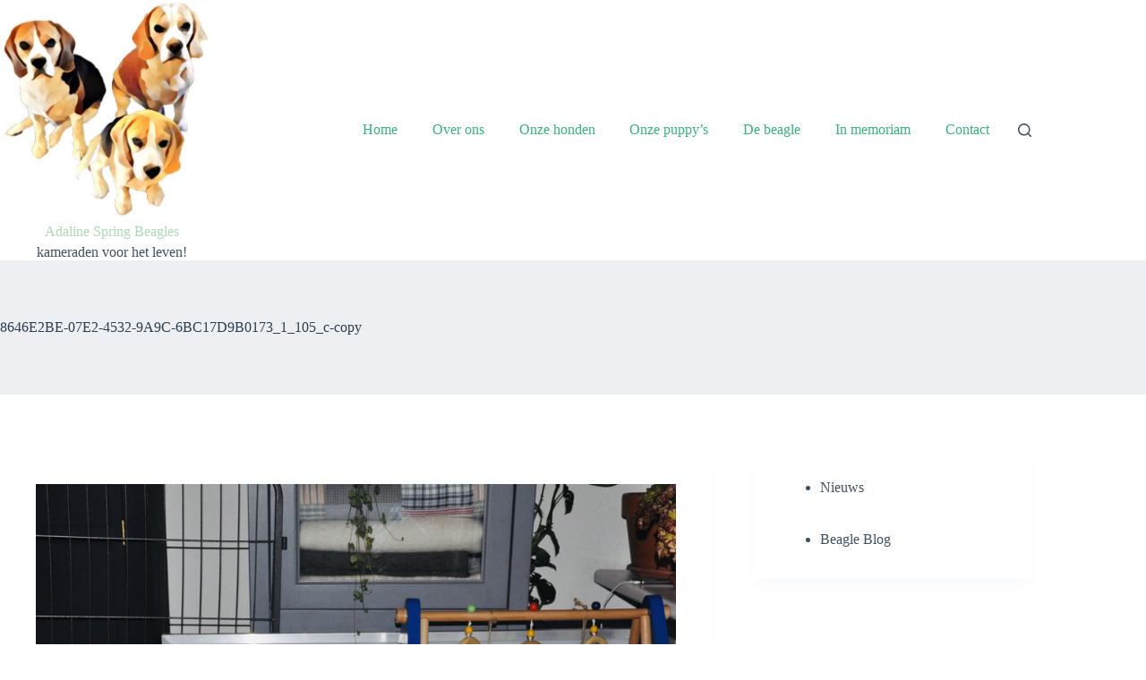

--- FILE ---
content_type: text/html; charset=UTF-8
request_url: https://adalinespring.nl/onze-puppys/8646e2be-07e2-4532-9a9c-6bc17d9b0173_1_105_c-copy/
body_size: 14287
content:
<!doctype html><html dir="ltr" lang="nl-NL" prefix="og: https://ogp.me/ns#"><head><meta charset="UTF-8"><meta name="viewport" content="width=device-width, initial-scale=1, maximum-scale=5, viewport-fit=cover"><link rel="profile" href="https://gmpg.org/xfn/11"><title>8646E2BE-07E2-4532-9A9C-6BC17D9B0173_1_105_c-copy - Adaline Spring Beagles</title><meta name="robots" content="max-image-preview:large" /><link rel="canonical" href="https://adalinespring.nl/onze-puppys/8646e2be-07e2-4532-9a9c-6bc17d9b0173_1_105_c-copy/" /><meta name="generator" content="All in One SEO (AIOSEO) 4.9.1.1" /><meta property="og:locale" content="nl_NL" /><meta property="og:site_name" content="Adaline Spring Beagles" /><meta property="og:type" content="article" /><meta property="og:title" content="8646E2BE-07E2-4532-9A9C-6BC17D9B0173_1_105_c-copy - Adaline Spring Beagles" /><meta property="og:url" content="https://adalinespring.nl/onze-puppys/8646e2be-07e2-4532-9a9c-6bc17d9b0173_1_105_c-copy/" /><meta property="og:image" content="https://i0.wp.com/adalinespring.nl/wp-content/uploads/2021/01/cropped-cropped-cropped-cropped-website-foto_1_wit-1.jpg?fit=512%2C512&#038;ssl=1" /><meta property="og:image:secure_url" content="https://i0.wp.com/adalinespring.nl/wp-content/uploads/2021/01/cropped-cropped-cropped-cropped-website-foto_1_wit-1.jpg?fit=512%2C512&#038;ssl=1" /><meta property="article:published_time" content="2022-08-14T16:57:45+00:00" /><meta property="article:modified_time" content="2022-08-14T16:57:45+00:00" /><meta property="article:publisher" content="https://www.facebook.com/adalinespringbeagles/" /><meta property="article:author" content="https://www.facebook.com/adalinespringbeagles/" /><meta name="twitter:card" content="summary_large_image" /><meta name="twitter:title" content="8646E2BE-07E2-4532-9A9C-6BC17D9B0173_1_105_c-copy - Adaline Spring Beagles" /><meta name="twitter:image" content="https://i0.wp.com/adalinespring.nl/wp-content/uploads/2021/01/cropped-cropped-cropped-cropped-website-foto_1_wit-1.jpg?fit=512%2C512&amp;ssl=1" /><meta name="twitter:label1" content="Geschreven door" /><meta name="twitter:data1" content="adalinespring" /> <script type="application/ld+json" class="aioseo-schema">{"@context":"https:\/\/schema.org","@graph":[{"@type":"BreadcrumbList","@id":"https:\/\/adalinespring.nl\/onze-puppys\/8646e2be-07e2-4532-9a9c-6bc17d9b0173_1_105_c-copy\/#breadcrumblist","itemListElement":[{"@type":"ListItem","@id":"https:\/\/adalinespring.nl#listItem","position":1,"name":"Home","item":"https:\/\/adalinespring.nl","nextItem":{"@type":"ListItem","@id":"https:\/\/adalinespring.nl\/onze-puppys\/8646e2be-07e2-4532-9a9c-6bc17d9b0173_1_105_c-copy\/#listItem","name":"8646E2BE-07E2-4532-9A9C-6BC17D9B0173_1_105_c-copy"}},{"@type":"ListItem","@id":"https:\/\/adalinespring.nl\/onze-puppys\/8646e2be-07e2-4532-9a9c-6bc17d9b0173_1_105_c-copy\/#listItem","position":2,"name":"8646E2BE-07E2-4532-9A9C-6BC17D9B0173_1_105_c-copy","previousItem":{"@type":"ListItem","@id":"https:\/\/adalinespring.nl#listItem","name":"Home"}}]},{"@type":"ItemPage","@id":"https:\/\/adalinespring.nl\/onze-puppys\/8646e2be-07e2-4532-9a9c-6bc17d9b0173_1_105_c-copy\/#itempage","url":"https:\/\/adalinespring.nl\/onze-puppys\/8646e2be-07e2-4532-9a9c-6bc17d9b0173_1_105_c-copy\/","name":"8646E2BE-07E2-4532-9A9C-6BC17D9B0173_1_105_c-copy - Adaline Spring Beagles","inLanguage":"nl-NL","isPartOf":{"@id":"https:\/\/adalinespring.nl\/#website"},"breadcrumb":{"@id":"https:\/\/adalinespring.nl\/onze-puppys\/8646e2be-07e2-4532-9a9c-6bc17d9b0173_1_105_c-copy\/#breadcrumblist"},"author":{"@id":"https:\/\/adalinespring.nl\/author\/adalinespring\/#author"},"creator":{"@id":"https:\/\/adalinespring.nl\/author\/adalinespring\/#author"},"datePublished":"2022-08-14T16:57:45+00:00","dateModified":"2022-08-14T16:57:45+00:00"},{"@type":"Organization","@id":"https:\/\/adalinespring.nl\/#organization","name":"Adaline Spring Beagles","description":"kameraden voor het leven!","url":"https:\/\/adalinespring.nl\/","logo":{"@type":"ImageObject","url":"https:\/\/i0.wp.com\/adalinespring.nl\/wp-content\/uploads\/2021\/01\/cropped-cropped-website-foto_1_wit.jpg?fit=512%2C512&ssl=1","@id":"https:\/\/adalinespring.nl\/onze-puppys\/8646e2be-07e2-4532-9a9c-6bc17d9b0173_1_105_c-copy\/#organizationLogo","width":512,"height":512},"image":{"@id":"https:\/\/adalinespring.nl\/onze-puppys\/8646e2be-07e2-4532-9a9c-6bc17d9b0173_1_105_c-copy\/#organizationLogo"},"sameAs":["https:\/\/www.facebook.com\/adalinespringbeagles\/"]},{"@type":"Person","@id":"https:\/\/adalinespring.nl\/author\/adalinespring\/#author","url":"https:\/\/adalinespring.nl\/author\/adalinespring\/","name":"adalinespring","image":{"@type":"ImageObject","@id":"https:\/\/adalinespring.nl\/onze-puppys\/8646e2be-07e2-4532-9a9c-6bc17d9b0173_1_105_c-copy\/#authorImage","url":"https:\/\/secure.gravatar.com\/avatar\/bc88a994b0d6d60554bb3aa44f487fcf8e617f110d10d50a9fecb81040fe1be3?s=96&d=mm&r=g","width":96,"height":96,"caption":"adalinespring"},"sameAs":["https:\/\/www.facebook.com\/adalinespringbeagles\/"]},{"@type":"WebSite","@id":"https:\/\/adalinespring.nl\/#website","url":"https:\/\/adalinespring.nl\/","name":"Word lid van de Adaline Spring Beagle familie","alternateName":"Adaline Spring Beagles","description":"kameraden voor het leven!","inLanguage":"nl-NL","publisher":{"@id":"https:\/\/adalinespring.nl\/#organization"}}]}</script> <link rel='dns-prefetch' href='//www.googletagmanager.com' /><link rel='dns-prefetch' href='//stats.wp.com' /><link rel='preconnect' href='//i0.wp.com' /><link rel='preconnect' href='//c0.wp.com' /><link rel="alternate" type="application/rss+xml" title="Adaline Spring Beagles &raquo; feed" href="https://adalinespring.nl/feed/" /><link rel="alternate" type="application/rss+xml" title="Adaline Spring Beagles &raquo; reacties feed" href="https://adalinespring.nl/comments/feed/" /><link rel="alternate" type="application/rss+xml" title="Adaline Spring Beagles &raquo; 8646E2BE-07E2-4532-9A9C-6BC17D9B0173_1_105_c-copy reacties feed" href="https://adalinespring.nl/onze-puppys/8646e2be-07e2-4532-9a9c-6bc17d9b0173_1_105_c-copy/feed/" /><link rel="alternate" title="oEmbed (JSON)" type="application/json+oembed" href="https://adalinespring.nl/wp-json/oembed/1.0/embed?url=https%3A%2F%2Fadalinespring.nl%2Fonze-puppys%2F8646e2be-07e2-4532-9a9c-6bc17d9b0173_1_105_c-copy%2F" /><link rel="alternate" title="oEmbed (XML)" type="text/xml+oembed" href="https://adalinespring.nl/wp-json/oembed/1.0/embed?url=https%3A%2F%2Fadalinespring.nl%2Fonze-puppys%2F8646e2be-07e2-4532-9a9c-6bc17d9b0173_1_105_c-copy%2F&#038;format=xml" />  <script src="//www.googletagmanager.com/gtag/js?id=G-TXPQ92MZK1"  data-cfasync="false" data-wpfc-render="false" async></script> <script data-cfasync="false" data-wpfc-render="false">var mi_version = '9.11.1';
				var mi_track_user = true;
				var mi_no_track_reason = '';
								var MonsterInsightsDefaultLocations = {"page_location":"https:\/\/adalinespring.nl\/onze-puppys\/8646e2be-07e2-4532-9a9c-6bc17d9b0173_1_105_c-copy\/"};
								if ( typeof MonsterInsightsPrivacyGuardFilter === 'function' ) {
					var MonsterInsightsLocations = (typeof MonsterInsightsExcludeQuery === 'object') ? MonsterInsightsPrivacyGuardFilter( MonsterInsightsExcludeQuery ) : MonsterInsightsPrivacyGuardFilter( MonsterInsightsDefaultLocations );
				} else {
					var MonsterInsightsLocations = (typeof MonsterInsightsExcludeQuery === 'object') ? MonsterInsightsExcludeQuery : MonsterInsightsDefaultLocations;
				}

								var disableStrs = [
										'ga-disable-G-TXPQ92MZK1',
									];

				/* Function to detect opted out users */
				function __gtagTrackerIsOptedOut() {
					for (var index = 0; index < disableStrs.length; index++) {
						if (document.cookie.indexOf(disableStrs[index] + '=true') > -1) {
							return true;
						}
					}

					return false;
				}

				/* Disable tracking if the opt-out cookie exists. */
				if (__gtagTrackerIsOptedOut()) {
					for (var index = 0; index < disableStrs.length; index++) {
						window[disableStrs[index]] = true;
					}
				}

				/* Opt-out function */
				function __gtagTrackerOptout() {
					for (var index = 0; index < disableStrs.length; index++) {
						document.cookie = disableStrs[index] + '=true; expires=Thu, 31 Dec 2099 23:59:59 UTC; path=/';
						window[disableStrs[index]] = true;
					}
				}

				if ('undefined' === typeof gaOptout) {
					function gaOptout() {
						__gtagTrackerOptout();
					}
				}
								window.dataLayer = window.dataLayer || [];

				window.MonsterInsightsDualTracker = {
					helpers: {},
					trackers: {},
				};
				if (mi_track_user) {
					function __gtagDataLayer() {
						dataLayer.push(arguments);
					}

					function __gtagTracker(type, name, parameters) {
						if (!parameters) {
							parameters = {};
						}

						if (parameters.send_to) {
							__gtagDataLayer.apply(null, arguments);
							return;
						}

						if (type === 'event') {
														parameters.send_to = monsterinsights_frontend.v4_id;
							var hookName = name;
							if (typeof parameters['event_category'] !== 'undefined') {
								hookName = parameters['event_category'] + ':' + name;
							}

							if (typeof MonsterInsightsDualTracker.trackers[hookName] !== 'undefined') {
								MonsterInsightsDualTracker.trackers[hookName](parameters);
							} else {
								__gtagDataLayer('event', name, parameters);
							}
							
						} else {
							__gtagDataLayer.apply(null, arguments);
						}
					}

					__gtagTracker('js', new Date());
					__gtagTracker('set', {
						'developer_id.dZGIzZG': true,
											});
					if ( MonsterInsightsLocations.page_location ) {
						__gtagTracker('set', MonsterInsightsLocations);
					}
										__gtagTracker('config', 'G-TXPQ92MZK1', {"forceSSL":"true","link_attribution":"true"} );
										window.gtag = __gtagTracker;										(function () {
						/* https://developers.google.com/analytics/devguides/collection/analyticsjs/ */
						/* ga and __gaTracker compatibility shim. */
						var noopfn = function () {
							return null;
						};
						var newtracker = function () {
							return new Tracker();
						};
						var Tracker = function () {
							return null;
						};
						var p = Tracker.prototype;
						p.get = noopfn;
						p.set = noopfn;
						p.send = function () {
							var args = Array.prototype.slice.call(arguments);
							args.unshift('send');
							__gaTracker.apply(null, args);
						};
						var __gaTracker = function () {
							var len = arguments.length;
							if (len === 0) {
								return;
							}
							var f = arguments[len - 1];
							if (typeof f !== 'object' || f === null || typeof f.hitCallback !== 'function') {
								if ('send' === arguments[0]) {
									var hitConverted, hitObject = false, action;
									if ('event' === arguments[1]) {
										if ('undefined' !== typeof arguments[3]) {
											hitObject = {
												'eventAction': arguments[3],
												'eventCategory': arguments[2],
												'eventLabel': arguments[4],
												'value': arguments[5] ? arguments[5] : 1,
											}
										}
									}
									if ('pageview' === arguments[1]) {
										if ('undefined' !== typeof arguments[2]) {
											hitObject = {
												'eventAction': 'page_view',
												'page_path': arguments[2],
											}
										}
									}
									if (typeof arguments[2] === 'object') {
										hitObject = arguments[2];
									}
									if (typeof arguments[5] === 'object') {
										Object.assign(hitObject, arguments[5]);
									}
									if ('undefined' !== typeof arguments[1].hitType) {
										hitObject = arguments[1];
										if ('pageview' === hitObject.hitType) {
											hitObject.eventAction = 'page_view';
										}
									}
									if (hitObject) {
										action = 'timing' === arguments[1].hitType ? 'timing_complete' : hitObject.eventAction;
										hitConverted = mapArgs(hitObject);
										__gtagTracker('event', action, hitConverted);
									}
								}
								return;
							}

							function mapArgs(args) {
								var arg, hit = {};
								var gaMap = {
									'eventCategory': 'event_category',
									'eventAction': 'event_action',
									'eventLabel': 'event_label',
									'eventValue': 'event_value',
									'nonInteraction': 'non_interaction',
									'timingCategory': 'event_category',
									'timingVar': 'name',
									'timingValue': 'value',
									'timingLabel': 'event_label',
									'page': 'page_path',
									'location': 'page_location',
									'title': 'page_title',
									'referrer' : 'page_referrer',
								};
								for (arg in args) {
																		if (!(!args.hasOwnProperty(arg) || !gaMap.hasOwnProperty(arg))) {
										hit[gaMap[arg]] = args[arg];
									} else {
										hit[arg] = args[arg];
									}
								}
								return hit;
							}

							try {
								f.hitCallback();
							} catch (ex) {
							}
						};
						__gaTracker.create = newtracker;
						__gaTracker.getByName = newtracker;
						__gaTracker.getAll = function () {
							return [];
						};
						__gaTracker.remove = noopfn;
						__gaTracker.loaded = true;
						window['__gaTracker'] = __gaTracker;
					})();
									} else {
										console.log("");
					(function () {
						function __gtagTracker() {
							return null;
						}

						window['__gtagTracker'] = __gtagTracker;
						window['gtag'] = __gtagTracker;
					})();
									}</script> <style id='wp-img-auto-sizes-contain-inline-css'>img:is([sizes=auto i],[sizes^="auto," i]){contain-intrinsic-size:3000px 1500px}
/*# sourceURL=wp-img-auto-sizes-contain-inline-css */</style><link rel='stylesheet' id='blocksy-dynamic-global-css' href='https://adalinespring.nl/wp-content/cache/autoptimize/css/autoptimize_single_dd8de01d6bd50f5a2f2cee1adb39d088.css?ver=07453' media='all' /><style id='wp-block-library-inline-css'>:root{--wp-block-synced-color:#7a00df;--wp-block-synced-color--rgb:122,0,223;--wp-bound-block-color:var(--wp-block-synced-color);--wp-editor-canvas-background:#ddd;--wp-admin-theme-color:#007cba;--wp-admin-theme-color--rgb:0,124,186;--wp-admin-theme-color-darker-10:#006ba1;--wp-admin-theme-color-darker-10--rgb:0,107,160.5;--wp-admin-theme-color-darker-20:#005a87;--wp-admin-theme-color-darker-20--rgb:0,90,135;--wp-admin-border-width-focus:2px}@media (min-resolution:192dpi){:root{--wp-admin-border-width-focus:1.5px}}.wp-element-button{cursor:pointer}:root .has-very-light-gray-background-color{background-color:#eee}:root .has-very-dark-gray-background-color{background-color:#313131}:root .has-very-light-gray-color{color:#eee}:root .has-very-dark-gray-color{color:#313131}:root .has-vivid-green-cyan-to-vivid-cyan-blue-gradient-background{background:linear-gradient(135deg,#00d084,#0693e3)}:root .has-purple-crush-gradient-background{background:linear-gradient(135deg,#34e2e4,#4721fb 50%,#ab1dfe)}:root .has-hazy-dawn-gradient-background{background:linear-gradient(135deg,#faaca8,#dad0ec)}:root .has-subdued-olive-gradient-background{background:linear-gradient(135deg,#fafae1,#67a671)}:root .has-atomic-cream-gradient-background{background:linear-gradient(135deg,#fdd79a,#004a59)}:root .has-nightshade-gradient-background{background:linear-gradient(135deg,#330968,#31cdcf)}:root .has-midnight-gradient-background{background:linear-gradient(135deg,#020381,#2874fc)}:root{--wp--preset--font-size--normal:16px;--wp--preset--font-size--huge:42px}.has-regular-font-size{font-size:1em}.has-larger-font-size{font-size:2.625em}.has-normal-font-size{font-size:var(--wp--preset--font-size--normal)}.has-huge-font-size{font-size:var(--wp--preset--font-size--huge)}.has-text-align-center{text-align:center}.has-text-align-left{text-align:left}.has-text-align-right{text-align:right}.has-fit-text{white-space:nowrap!important}#end-resizable-editor-section{display:none}.aligncenter{clear:both}.items-justified-left{justify-content:flex-start}.items-justified-center{justify-content:center}.items-justified-right{justify-content:flex-end}.items-justified-space-between{justify-content:space-between}.screen-reader-text{border:0;clip-path:inset(50%);height:1px;margin:-1px;overflow:hidden;padding:0;position:absolute;width:1px;word-wrap:normal!important}.screen-reader-text:focus{background-color:#ddd;clip-path:none;color:#444;display:block;font-size:1em;height:auto;left:5px;line-height:normal;padding:15px 23px 14px;text-decoration:none;top:5px;width:auto;z-index:100000}html :where(.has-border-color){border-style:solid}html :where([style*=border-top-color]){border-top-style:solid}html :where([style*=border-right-color]){border-right-style:solid}html :where([style*=border-bottom-color]){border-bottom-style:solid}html :where([style*=border-left-color]){border-left-style:solid}html :where([style*=border-width]){border-style:solid}html :where([style*=border-top-width]){border-top-style:solid}html :where([style*=border-right-width]){border-right-style:solid}html :where([style*=border-bottom-width]){border-bottom-style:solid}html :where([style*=border-left-width]){border-left-style:solid}html :where(img[class*=wp-image-]){height:auto;max-width:100%}:where(figure){margin:0 0 1em}html :where(.is-position-sticky){--wp-admin--admin-bar--position-offset:var(--wp-admin--admin-bar--height,0px)}@media screen and (max-width:600px){html :where(.is-position-sticky){--wp-admin--admin-bar--position-offset:0px}}

/*# sourceURL=wp-block-library-inline-css */</style><style id='global-styles-inline-css'>:root{--wp--preset--aspect-ratio--square: 1;--wp--preset--aspect-ratio--4-3: 4/3;--wp--preset--aspect-ratio--3-4: 3/4;--wp--preset--aspect-ratio--3-2: 3/2;--wp--preset--aspect-ratio--2-3: 2/3;--wp--preset--aspect-ratio--16-9: 16/9;--wp--preset--aspect-ratio--9-16: 9/16;--wp--preset--color--black: #000000;--wp--preset--color--cyan-bluish-gray: #abb8c3;--wp--preset--color--white: #ffffff;--wp--preset--color--pale-pink: #f78da7;--wp--preset--color--vivid-red: #cf2e2e;--wp--preset--color--luminous-vivid-orange: #ff6900;--wp--preset--color--luminous-vivid-amber: #fcb900;--wp--preset--color--light-green-cyan: #7bdcb5;--wp--preset--color--vivid-green-cyan: #00d084;--wp--preset--color--pale-cyan-blue: #8ed1fc;--wp--preset--color--vivid-cyan-blue: #0693e3;--wp--preset--color--vivid-purple: #9b51e0;--wp--preset--color--palette-color-1: var(--theme-palette-color-1, #3eaf7c);--wp--preset--color--palette-color-2: var(--theme-palette-color-2, #33a370);--wp--preset--color--palette-color-3: var(--theme-palette-color-3, #415161);--wp--preset--color--palette-color-4: var(--theme-palette-color-4, #2c3e50);--wp--preset--color--palette-color-5: var(--theme-palette-color-5, #E2E7ED);--wp--preset--color--palette-color-6: var(--theme-palette-color-6, #edeff2);--wp--preset--color--palette-color-7: var(--theme-palette-color-7, #f8f9fb);--wp--preset--color--palette-color-8: var(--theme-palette-color-8, #ffffff);--wp--preset--gradient--vivid-cyan-blue-to-vivid-purple: linear-gradient(135deg,rgb(6,147,227) 0%,rgb(155,81,224) 100%);--wp--preset--gradient--light-green-cyan-to-vivid-green-cyan: linear-gradient(135deg,rgb(122,220,180) 0%,rgb(0,208,130) 100%);--wp--preset--gradient--luminous-vivid-amber-to-luminous-vivid-orange: linear-gradient(135deg,rgb(252,185,0) 0%,rgb(255,105,0) 100%);--wp--preset--gradient--luminous-vivid-orange-to-vivid-red: linear-gradient(135deg,rgb(255,105,0) 0%,rgb(207,46,46) 100%);--wp--preset--gradient--very-light-gray-to-cyan-bluish-gray: linear-gradient(135deg,rgb(238,238,238) 0%,rgb(169,184,195) 100%);--wp--preset--gradient--cool-to-warm-spectrum: linear-gradient(135deg,rgb(74,234,220) 0%,rgb(151,120,209) 20%,rgb(207,42,186) 40%,rgb(238,44,130) 60%,rgb(251,105,98) 80%,rgb(254,248,76) 100%);--wp--preset--gradient--blush-light-purple: linear-gradient(135deg,rgb(255,206,236) 0%,rgb(152,150,240) 100%);--wp--preset--gradient--blush-bordeaux: linear-gradient(135deg,rgb(254,205,165) 0%,rgb(254,45,45) 50%,rgb(107,0,62) 100%);--wp--preset--gradient--luminous-dusk: linear-gradient(135deg,rgb(255,203,112) 0%,rgb(199,81,192) 50%,rgb(65,88,208) 100%);--wp--preset--gradient--pale-ocean: linear-gradient(135deg,rgb(255,245,203) 0%,rgb(182,227,212) 50%,rgb(51,167,181) 100%);--wp--preset--gradient--electric-grass: linear-gradient(135deg,rgb(202,248,128) 0%,rgb(113,206,126) 100%);--wp--preset--gradient--midnight: linear-gradient(135deg,rgb(2,3,129) 0%,rgb(40,116,252) 100%);--wp--preset--gradient--juicy-peach: linear-gradient(to right, #ffecd2 0%, #fcb69f 100%);--wp--preset--gradient--young-passion: linear-gradient(to right, #ff8177 0%, #ff867a 0%, #ff8c7f 21%, #f99185 52%, #cf556c 78%, #b12a5b 100%);--wp--preset--gradient--true-sunset: linear-gradient(to right, #fa709a 0%, #fee140 100%);--wp--preset--gradient--morpheus-den: linear-gradient(to top, #30cfd0 0%, #330867 100%);--wp--preset--gradient--plum-plate: linear-gradient(135deg, #667eea 0%, #764ba2 100%);--wp--preset--gradient--aqua-splash: linear-gradient(15deg, #13547a 0%, #80d0c7 100%);--wp--preset--gradient--love-kiss: linear-gradient(to top, #ff0844 0%, #ffb199 100%);--wp--preset--gradient--new-retrowave: linear-gradient(to top, #3b41c5 0%, #a981bb 49%, #ffc8a9 100%);--wp--preset--gradient--plum-bath: linear-gradient(to top, #cc208e 0%, #6713d2 100%);--wp--preset--gradient--high-flight: linear-gradient(to right, #0acffe 0%, #495aff 100%);--wp--preset--gradient--teen-party: linear-gradient(-225deg, #FF057C 0%, #8D0B93 50%, #321575 100%);--wp--preset--gradient--fabled-sunset: linear-gradient(-225deg, #231557 0%, #44107A 29%, #FF1361 67%, #FFF800 100%);--wp--preset--gradient--arielle-smile: radial-gradient(circle 248px at center, #16d9e3 0%, #30c7ec 47%, #46aef7 100%);--wp--preset--gradient--itmeo-branding: linear-gradient(180deg, #2af598 0%, #009efd 100%);--wp--preset--gradient--deep-blue: linear-gradient(to right, #6a11cb 0%, #2575fc 100%);--wp--preset--gradient--strong-bliss: linear-gradient(to right, #f78ca0 0%, #f9748f 19%, #fd868c 60%, #fe9a8b 100%);--wp--preset--gradient--sweet-period: linear-gradient(to top, #3f51b1 0%, #5a55ae 13%, #7b5fac 25%, #8f6aae 38%, #a86aa4 50%, #cc6b8e 62%, #f18271 75%, #f3a469 87%, #f7c978 100%);--wp--preset--gradient--purple-division: linear-gradient(to top, #7028e4 0%, #e5b2ca 100%);--wp--preset--gradient--cold-evening: linear-gradient(to top, #0c3483 0%, #a2b6df 100%, #6b8cce 100%, #a2b6df 100%);--wp--preset--gradient--mountain-rock: linear-gradient(to right, #868f96 0%, #596164 100%);--wp--preset--gradient--desert-hump: linear-gradient(to top, #c79081 0%, #dfa579 100%);--wp--preset--gradient--ethernal-constance: linear-gradient(to top, #09203f 0%, #537895 100%);--wp--preset--gradient--happy-memories: linear-gradient(-60deg, #ff5858 0%, #f09819 100%);--wp--preset--gradient--grown-early: linear-gradient(to top, #0ba360 0%, #3cba92 100%);--wp--preset--gradient--morning-salad: linear-gradient(-225deg, #B7F8DB 0%, #50A7C2 100%);--wp--preset--gradient--night-call: linear-gradient(-225deg, #AC32E4 0%, #7918F2 48%, #4801FF 100%);--wp--preset--gradient--mind-crawl: linear-gradient(-225deg, #473B7B 0%, #3584A7 51%, #30D2BE 100%);--wp--preset--gradient--angel-care: linear-gradient(-225deg, #FFE29F 0%, #FFA99F 48%, #FF719A 100%);--wp--preset--gradient--juicy-cake: linear-gradient(to top, #e14fad 0%, #f9d423 100%);--wp--preset--gradient--rich-metal: linear-gradient(to right, #d7d2cc 0%, #304352 100%);--wp--preset--gradient--mole-hall: linear-gradient(-20deg, #616161 0%, #9bc5c3 100%);--wp--preset--gradient--cloudy-knoxville: linear-gradient(120deg, #fdfbfb 0%, #ebedee 100%);--wp--preset--gradient--soft-grass: linear-gradient(to top, #c1dfc4 0%, #deecdd 100%);--wp--preset--gradient--saint-petersburg: linear-gradient(135deg, #f5f7fa 0%, #c3cfe2 100%);--wp--preset--gradient--everlasting-sky: linear-gradient(135deg, #fdfcfb 0%, #e2d1c3 100%);--wp--preset--gradient--kind-steel: linear-gradient(-20deg, #e9defa 0%, #fbfcdb 100%);--wp--preset--gradient--over-sun: linear-gradient(60deg, #abecd6 0%, #fbed96 100%);--wp--preset--gradient--premium-white: linear-gradient(to top, #d5d4d0 0%, #d5d4d0 1%, #eeeeec 31%, #efeeec 75%, #e9e9e7 100%);--wp--preset--gradient--clean-mirror: linear-gradient(45deg, #93a5cf 0%, #e4efe9 100%);--wp--preset--gradient--wild-apple: linear-gradient(to top, #d299c2 0%, #fef9d7 100%);--wp--preset--gradient--snow-again: linear-gradient(to top, #e6e9f0 0%, #eef1f5 100%);--wp--preset--gradient--confident-cloud: linear-gradient(to top, #dad4ec 0%, #dad4ec 1%, #f3e7e9 100%);--wp--preset--gradient--glass-water: linear-gradient(to top, #dfe9f3 0%, white 100%);--wp--preset--gradient--perfect-white: linear-gradient(-225deg, #E3FDF5 0%, #FFE6FA 100%);--wp--preset--font-size--small: 13px;--wp--preset--font-size--medium: 20px;--wp--preset--font-size--large: clamp(22px, 1.375rem + ((1vw - 3.2px) * 0.625), 30px);--wp--preset--font-size--x-large: clamp(30px, 1.875rem + ((1vw - 3.2px) * 1.563), 50px);--wp--preset--font-size--xx-large: clamp(45px, 2.813rem + ((1vw - 3.2px) * 2.734), 80px);--wp--preset--spacing--20: 0.44rem;--wp--preset--spacing--30: 0.67rem;--wp--preset--spacing--40: 1rem;--wp--preset--spacing--50: 1.5rem;--wp--preset--spacing--60: 2.25rem;--wp--preset--spacing--70: 3.38rem;--wp--preset--spacing--80: 5.06rem;--wp--preset--shadow--natural: 6px 6px 9px rgba(0, 0, 0, 0.2);--wp--preset--shadow--deep: 12px 12px 50px rgba(0, 0, 0, 0.4);--wp--preset--shadow--sharp: 6px 6px 0px rgba(0, 0, 0, 0.2);--wp--preset--shadow--outlined: 6px 6px 0px -3px rgb(255, 255, 255), 6px 6px rgb(0, 0, 0);--wp--preset--shadow--crisp: 6px 6px 0px rgb(0, 0, 0);}:root { --wp--style--global--content-size: var(--theme-block-max-width);--wp--style--global--wide-size: var(--theme-block-wide-max-width); }:where(body) { margin: 0; }.wp-site-blocks > .alignleft { float: left; margin-right: 2em; }.wp-site-blocks > .alignright { float: right; margin-left: 2em; }.wp-site-blocks > .aligncenter { justify-content: center; margin-left: auto; margin-right: auto; }:where(.wp-site-blocks) > * { margin-block-start: var(--theme-content-spacing); margin-block-end: 0; }:where(.wp-site-blocks) > :first-child { margin-block-start: 0; }:where(.wp-site-blocks) > :last-child { margin-block-end: 0; }:root { --wp--style--block-gap: var(--theme-content-spacing); }:root :where(.is-layout-flow) > :first-child{margin-block-start: 0;}:root :where(.is-layout-flow) > :last-child{margin-block-end: 0;}:root :where(.is-layout-flow) > *{margin-block-start: var(--theme-content-spacing);margin-block-end: 0;}:root :where(.is-layout-constrained) > :first-child{margin-block-start: 0;}:root :where(.is-layout-constrained) > :last-child{margin-block-end: 0;}:root :where(.is-layout-constrained) > *{margin-block-start: var(--theme-content-spacing);margin-block-end: 0;}:root :where(.is-layout-flex){gap: var(--theme-content-spacing);}:root :where(.is-layout-grid){gap: var(--theme-content-spacing);}.is-layout-flow > .alignleft{float: left;margin-inline-start: 0;margin-inline-end: 2em;}.is-layout-flow > .alignright{float: right;margin-inline-start: 2em;margin-inline-end: 0;}.is-layout-flow > .aligncenter{margin-left: auto !important;margin-right: auto !important;}.is-layout-constrained > .alignleft{float: left;margin-inline-start: 0;margin-inline-end: 2em;}.is-layout-constrained > .alignright{float: right;margin-inline-start: 2em;margin-inline-end: 0;}.is-layout-constrained > .aligncenter{margin-left: auto !important;margin-right: auto !important;}.is-layout-constrained > :where(:not(.alignleft):not(.alignright):not(.alignfull)){max-width: var(--wp--style--global--content-size);margin-left: auto !important;margin-right: auto !important;}.is-layout-constrained > .alignwide{max-width: var(--wp--style--global--wide-size);}body .is-layout-flex{display: flex;}.is-layout-flex{flex-wrap: wrap;align-items: center;}.is-layout-flex > :is(*, div){margin: 0;}body .is-layout-grid{display: grid;}.is-layout-grid > :is(*, div){margin: 0;}body{padding-top: 0px;padding-right: 0px;padding-bottom: 0px;padding-left: 0px;}:root :where(.wp-element-button, .wp-block-button__link){font-style: inherit;font-weight: inherit;letter-spacing: inherit;text-transform: inherit;}.has-black-color{color: var(--wp--preset--color--black) !important;}.has-cyan-bluish-gray-color{color: var(--wp--preset--color--cyan-bluish-gray) !important;}.has-white-color{color: var(--wp--preset--color--white) !important;}.has-pale-pink-color{color: var(--wp--preset--color--pale-pink) !important;}.has-vivid-red-color{color: var(--wp--preset--color--vivid-red) !important;}.has-luminous-vivid-orange-color{color: var(--wp--preset--color--luminous-vivid-orange) !important;}.has-luminous-vivid-amber-color{color: var(--wp--preset--color--luminous-vivid-amber) !important;}.has-light-green-cyan-color{color: var(--wp--preset--color--light-green-cyan) !important;}.has-vivid-green-cyan-color{color: var(--wp--preset--color--vivid-green-cyan) !important;}.has-pale-cyan-blue-color{color: var(--wp--preset--color--pale-cyan-blue) !important;}.has-vivid-cyan-blue-color{color: var(--wp--preset--color--vivid-cyan-blue) !important;}.has-vivid-purple-color{color: var(--wp--preset--color--vivid-purple) !important;}.has-palette-color-1-color{color: var(--wp--preset--color--palette-color-1) !important;}.has-palette-color-2-color{color: var(--wp--preset--color--palette-color-2) !important;}.has-palette-color-3-color{color: var(--wp--preset--color--palette-color-3) !important;}.has-palette-color-4-color{color: var(--wp--preset--color--palette-color-4) !important;}.has-palette-color-5-color{color: var(--wp--preset--color--palette-color-5) !important;}.has-palette-color-6-color{color: var(--wp--preset--color--palette-color-6) !important;}.has-palette-color-7-color{color: var(--wp--preset--color--palette-color-7) !important;}.has-palette-color-8-color{color: var(--wp--preset--color--palette-color-8) !important;}.has-black-background-color{background-color: var(--wp--preset--color--black) !important;}.has-cyan-bluish-gray-background-color{background-color: var(--wp--preset--color--cyan-bluish-gray) !important;}.has-white-background-color{background-color: var(--wp--preset--color--white) !important;}.has-pale-pink-background-color{background-color: var(--wp--preset--color--pale-pink) !important;}.has-vivid-red-background-color{background-color: var(--wp--preset--color--vivid-red) !important;}.has-luminous-vivid-orange-background-color{background-color: var(--wp--preset--color--luminous-vivid-orange) !important;}.has-luminous-vivid-amber-background-color{background-color: var(--wp--preset--color--luminous-vivid-amber) !important;}.has-light-green-cyan-background-color{background-color: var(--wp--preset--color--light-green-cyan) !important;}.has-vivid-green-cyan-background-color{background-color: var(--wp--preset--color--vivid-green-cyan) !important;}.has-pale-cyan-blue-background-color{background-color: var(--wp--preset--color--pale-cyan-blue) !important;}.has-vivid-cyan-blue-background-color{background-color: var(--wp--preset--color--vivid-cyan-blue) !important;}.has-vivid-purple-background-color{background-color: var(--wp--preset--color--vivid-purple) !important;}.has-palette-color-1-background-color{background-color: var(--wp--preset--color--palette-color-1) !important;}.has-palette-color-2-background-color{background-color: var(--wp--preset--color--palette-color-2) !important;}.has-palette-color-3-background-color{background-color: var(--wp--preset--color--palette-color-3) !important;}.has-palette-color-4-background-color{background-color: var(--wp--preset--color--palette-color-4) !important;}.has-palette-color-5-background-color{background-color: var(--wp--preset--color--palette-color-5) !important;}.has-palette-color-6-background-color{background-color: var(--wp--preset--color--palette-color-6) !important;}.has-palette-color-7-background-color{background-color: var(--wp--preset--color--palette-color-7) !important;}.has-palette-color-8-background-color{background-color: var(--wp--preset--color--palette-color-8) !important;}.has-black-border-color{border-color: var(--wp--preset--color--black) !important;}.has-cyan-bluish-gray-border-color{border-color: var(--wp--preset--color--cyan-bluish-gray) !important;}.has-white-border-color{border-color: var(--wp--preset--color--white) !important;}.has-pale-pink-border-color{border-color: var(--wp--preset--color--pale-pink) !important;}.has-vivid-red-border-color{border-color: var(--wp--preset--color--vivid-red) !important;}.has-luminous-vivid-orange-border-color{border-color: var(--wp--preset--color--luminous-vivid-orange) !important;}.has-luminous-vivid-amber-border-color{border-color: var(--wp--preset--color--luminous-vivid-amber) !important;}.has-light-green-cyan-border-color{border-color: var(--wp--preset--color--light-green-cyan) !important;}.has-vivid-green-cyan-border-color{border-color: var(--wp--preset--color--vivid-green-cyan) !important;}.has-pale-cyan-blue-border-color{border-color: var(--wp--preset--color--pale-cyan-blue) !important;}.has-vivid-cyan-blue-border-color{border-color: var(--wp--preset--color--vivid-cyan-blue) !important;}.has-vivid-purple-border-color{border-color: var(--wp--preset--color--vivid-purple) !important;}.has-palette-color-1-border-color{border-color: var(--wp--preset--color--palette-color-1) !important;}.has-palette-color-2-border-color{border-color: var(--wp--preset--color--palette-color-2) !important;}.has-palette-color-3-border-color{border-color: var(--wp--preset--color--palette-color-3) !important;}.has-palette-color-4-border-color{border-color: var(--wp--preset--color--palette-color-4) !important;}.has-palette-color-5-border-color{border-color: var(--wp--preset--color--palette-color-5) !important;}.has-palette-color-6-border-color{border-color: var(--wp--preset--color--palette-color-6) !important;}.has-palette-color-7-border-color{border-color: var(--wp--preset--color--palette-color-7) !important;}.has-palette-color-8-border-color{border-color: var(--wp--preset--color--palette-color-8) !important;}.has-vivid-cyan-blue-to-vivid-purple-gradient-background{background: var(--wp--preset--gradient--vivid-cyan-blue-to-vivid-purple) !important;}.has-light-green-cyan-to-vivid-green-cyan-gradient-background{background: var(--wp--preset--gradient--light-green-cyan-to-vivid-green-cyan) !important;}.has-luminous-vivid-amber-to-luminous-vivid-orange-gradient-background{background: var(--wp--preset--gradient--luminous-vivid-amber-to-luminous-vivid-orange) !important;}.has-luminous-vivid-orange-to-vivid-red-gradient-background{background: var(--wp--preset--gradient--luminous-vivid-orange-to-vivid-red) !important;}.has-very-light-gray-to-cyan-bluish-gray-gradient-background{background: var(--wp--preset--gradient--very-light-gray-to-cyan-bluish-gray) !important;}.has-cool-to-warm-spectrum-gradient-background{background: var(--wp--preset--gradient--cool-to-warm-spectrum) !important;}.has-blush-light-purple-gradient-background{background: var(--wp--preset--gradient--blush-light-purple) !important;}.has-blush-bordeaux-gradient-background{background: var(--wp--preset--gradient--blush-bordeaux) !important;}.has-luminous-dusk-gradient-background{background: var(--wp--preset--gradient--luminous-dusk) !important;}.has-pale-ocean-gradient-background{background: var(--wp--preset--gradient--pale-ocean) !important;}.has-electric-grass-gradient-background{background: var(--wp--preset--gradient--electric-grass) !important;}.has-midnight-gradient-background{background: var(--wp--preset--gradient--midnight) !important;}.has-juicy-peach-gradient-background{background: var(--wp--preset--gradient--juicy-peach) !important;}.has-young-passion-gradient-background{background: var(--wp--preset--gradient--young-passion) !important;}.has-true-sunset-gradient-background{background: var(--wp--preset--gradient--true-sunset) !important;}.has-morpheus-den-gradient-background{background: var(--wp--preset--gradient--morpheus-den) !important;}.has-plum-plate-gradient-background{background: var(--wp--preset--gradient--plum-plate) !important;}.has-aqua-splash-gradient-background{background: var(--wp--preset--gradient--aqua-splash) !important;}.has-love-kiss-gradient-background{background: var(--wp--preset--gradient--love-kiss) !important;}.has-new-retrowave-gradient-background{background: var(--wp--preset--gradient--new-retrowave) !important;}.has-plum-bath-gradient-background{background: var(--wp--preset--gradient--plum-bath) !important;}.has-high-flight-gradient-background{background: var(--wp--preset--gradient--high-flight) !important;}.has-teen-party-gradient-background{background: var(--wp--preset--gradient--teen-party) !important;}.has-fabled-sunset-gradient-background{background: var(--wp--preset--gradient--fabled-sunset) !important;}.has-arielle-smile-gradient-background{background: var(--wp--preset--gradient--arielle-smile) !important;}.has-itmeo-branding-gradient-background{background: var(--wp--preset--gradient--itmeo-branding) !important;}.has-deep-blue-gradient-background{background: var(--wp--preset--gradient--deep-blue) !important;}.has-strong-bliss-gradient-background{background: var(--wp--preset--gradient--strong-bliss) !important;}.has-sweet-period-gradient-background{background: var(--wp--preset--gradient--sweet-period) !important;}.has-purple-division-gradient-background{background: var(--wp--preset--gradient--purple-division) !important;}.has-cold-evening-gradient-background{background: var(--wp--preset--gradient--cold-evening) !important;}.has-mountain-rock-gradient-background{background: var(--wp--preset--gradient--mountain-rock) !important;}.has-desert-hump-gradient-background{background: var(--wp--preset--gradient--desert-hump) !important;}.has-ethernal-constance-gradient-background{background: var(--wp--preset--gradient--ethernal-constance) !important;}.has-happy-memories-gradient-background{background: var(--wp--preset--gradient--happy-memories) !important;}.has-grown-early-gradient-background{background: var(--wp--preset--gradient--grown-early) !important;}.has-morning-salad-gradient-background{background: var(--wp--preset--gradient--morning-salad) !important;}.has-night-call-gradient-background{background: var(--wp--preset--gradient--night-call) !important;}.has-mind-crawl-gradient-background{background: var(--wp--preset--gradient--mind-crawl) !important;}.has-angel-care-gradient-background{background: var(--wp--preset--gradient--angel-care) !important;}.has-juicy-cake-gradient-background{background: var(--wp--preset--gradient--juicy-cake) !important;}.has-rich-metal-gradient-background{background: var(--wp--preset--gradient--rich-metal) !important;}.has-mole-hall-gradient-background{background: var(--wp--preset--gradient--mole-hall) !important;}.has-cloudy-knoxville-gradient-background{background: var(--wp--preset--gradient--cloudy-knoxville) !important;}.has-soft-grass-gradient-background{background: var(--wp--preset--gradient--soft-grass) !important;}.has-saint-petersburg-gradient-background{background: var(--wp--preset--gradient--saint-petersburg) !important;}.has-everlasting-sky-gradient-background{background: var(--wp--preset--gradient--everlasting-sky) !important;}.has-kind-steel-gradient-background{background: var(--wp--preset--gradient--kind-steel) !important;}.has-over-sun-gradient-background{background: var(--wp--preset--gradient--over-sun) !important;}.has-premium-white-gradient-background{background: var(--wp--preset--gradient--premium-white) !important;}.has-clean-mirror-gradient-background{background: var(--wp--preset--gradient--clean-mirror) !important;}.has-wild-apple-gradient-background{background: var(--wp--preset--gradient--wild-apple) !important;}.has-snow-again-gradient-background{background: var(--wp--preset--gradient--snow-again) !important;}.has-confident-cloud-gradient-background{background: var(--wp--preset--gradient--confident-cloud) !important;}.has-glass-water-gradient-background{background: var(--wp--preset--gradient--glass-water) !important;}.has-perfect-white-gradient-background{background: var(--wp--preset--gradient--perfect-white) !important;}.has-small-font-size{font-size: var(--wp--preset--font-size--small) !important;}.has-medium-font-size{font-size: var(--wp--preset--font-size--medium) !important;}.has-large-font-size{font-size: var(--wp--preset--font-size--large) !important;}.has-x-large-font-size{font-size: var(--wp--preset--font-size--x-large) !important;}.has-xx-large-font-size{font-size: var(--wp--preset--font-size--xx-large) !important;}
/*# sourceURL=global-styles-inline-css */</style><link rel='stylesheet' id='ct-main-styles-css' href='https://adalinespring.nl/wp-content/themes/blocksy/static/bundle/main.min.css?ver=2.1.22' media='all' /><link rel='stylesheet' id='ct-page-title-styles-css' href='https://adalinespring.nl/wp-content/themes/blocksy/static/bundle/page-title.min.css?ver=2.1.22' media='all' /><link rel='stylesheet' id='ct-sidebar-styles-css' href='https://adalinespring.nl/wp-content/themes/blocksy/static/bundle/sidebar.min.css?ver=2.1.22' media='all' /><link rel='stylesheet' id='ct-wpforms-styles-css' href='https://adalinespring.nl/wp-content/themes/blocksy/static/bundle/wpforms.min.css?ver=2.1.22' media='all' /> <script defer src="https://adalinespring.nl/wp-content/plugins/google-analytics-for-wordpress/assets/js/frontend-gtag.min.js?ver=9.11.1" id="monsterinsights-frontend-script-js" data-wp-strategy="async"></script> <script data-cfasync="false" data-wpfc-render="false" id='monsterinsights-frontend-script-js-extra'>var monsterinsights_frontend = {"js_events_tracking":"true","download_extensions":"doc,pdf,ppt,zip,xls,docx,pptx,xlsx","inbound_paths":"[{\"path\":\"\\\/go\\\/\",\"label\":\"affiliate\"},{\"path\":\"\\\/recommend\\\/\",\"label\":\"affiliate\"}]","home_url":"https:\/\/adalinespring.nl","hash_tracking":"false","v4_id":"G-TXPQ92MZK1"};</script> 
 <script defer src="https://www.googletagmanager.com/gtag/js?id=G-TXPQ92MZK1" id="google_gtagjs-js"></script> <script defer id="google_gtagjs-js-after" src="[data-uri]"></script> <link rel="https://api.w.org/" href="https://adalinespring.nl/wp-json/" /><link rel="alternate" title="JSON" type="application/json" href="https://adalinespring.nl/wp-json/wp/v2/media/910" /><link rel="EditURI" type="application/rsd+xml" title="RSD" href="https://adalinespring.nl/xmlrpc.php?rsd" /><meta name="generator" content="WordPress 6.9" /><link rel='shortlink' href='https://adalinespring.nl/?p=910' /><meta name="generator" content="Site Kit by Google 1.167.0" /><style>img#wpstats{display:none}</style><noscript><link rel='stylesheet' href='https://adalinespring.nl/wp-content/themes/blocksy/static/bundle/no-scripts.min.css' type='text/css'></noscript><link rel="icon" href="https://i0.wp.com/adalinespring.nl/wp-content/uploads/2021/01/cropped-website-foto_1_wit.jpg?fit=32%2C32&#038;ssl=1" sizes="32x32" /><link rel="icon" href="https://i0.wp.com/adalinespring.nl/wp-content/uploads/2021/01/cropped-website-foto_1_wit.jpg?fit=192%2C192&#038;ssl=1" sizes="192x192" /><link rel="apple-touch-icon" href="https://i0.wp.com/adalinespring.nl/wp-content/uploads/2021/01/cropped-website-foto_1_wit.jpg?fit=180%2C180&#038;ssl=1" /><meta name="msapplication-TileImage" content="https://i0.wp.com/adalinespring.nl/wp-content/uploads/2021/01/cropped-website-foto_1_wit.jpg?fit=270%2C270&#038;ssl=1" /></head><body class="attachment wp-singular attachment-template-default attachmentid-910 attachment-png wp-custom-logo wp-embed-responsive wp-theme-blocksy" data-link="type-2" data-prefix="single_page" data-header="type-1" data-footer="type-1" itemscope="itemscope" itemtype="https://schema.org/WebPage"> <a class="skip-link screen-reader-text" href="#main">Ga naar de inhoud</a><div class="ct-drawer-canvas" data-location="start"><div id="search-modal" class="ct-panel" data-behaviour="modal" role="dialog" aria-label="Zoeken modal" inert><div class="ct-panel-actions"> <button class="ct-toggle-close" data-type="type-1" aria-label="Zoek modal sluiten"> <svg class="ct-icon" width="12" height="12" viewBox="0 0 15 15"><path d="M1 15a1 1 0 01-.71-.29 1 1 0 010-1.41l5.8-5.8-5.8-5.8A1 1 0 011.7.29l5.8 5.8 5.8-5.8a1 1 0 011.41 1.41l-5.8 5.8 5.8 5.8a1 1 0 01-1.41 1.41l-5.8-5.8-5.8 5.8A1 1 0 011 15z"/></svg> </button></div><div class="ct-panel-content"><form role="search" method="get" class="ct-search-form"  action="https://adalinespring.nl/" aria-haspopup="listbox" data-live-results="thumbs"> <input 
 type="search" class="modal-field"		placeholder="Zoeken"
 value=""
 name="s"
 autocomplete="off"
 title="Zoek naar..."
 aria-label="Zoek naar..."
 ><div class="ct-search-form-controls"> <button type="submit" class="wp-element-button" data-button="icon" aria-label="Zoekknop"> <svg class="ct-icon ct-search-button-content" aria-hidden="true" width="15" height="15" viewBox="0 0 15 15"><path d="M14.8,13.7L12,11c0.9-1.2,1.5-2.6,1.5-4.2c0-3.7-3-6.8-6.8-6.8S0,3,0,6.8s3,6.8,6.8,6.8c1.6,0,3.1-0.6,4.2-1.5l2.8,2.8c0.1,0.1,0.3,0.2,0.5,0.2s0.4-0.1,0.5-0.2C15.1,14.5,15.1,14,14.8,13.7z M1.5,6.8c0-2.9,2.4-5.2,5.2-5.2S12,3.9,12,6.8S9.6,12,6.8,12S1.5,9.6,1.5,6.8z"/></svg> <span class="ct-ajax-loader"> <svg viewBox="0 0 24 24"> <circle cx="12" cy="12" r="10" opacity="0.2" fill="none" stroke="currentColor" stroke-miterlimit="10" stroke-width="2"/> <path d="m12,2c5.52,0,10,4.48,10,10" fill="none" stroke="currentColor" stroke-linecap="round" stroke-miterlimit="10" stroke-width="2"> <animateTransform
 attributeName="transform"
 attributeType="XML"
 type="rotate"
 dur="0.6s"
 from="0 12 12"
 to="360 12 12"
 repeatCount="indefinite"
 /> </path> </svg> </span> </button> <input type="hidden" name="ct_post_type" value="post:page"> <input type="hidden" value="0847654fee" class="ct-live-results-nonce"></div><div class="screen-reader-text" aria-live="polite" role="status"> Geen resultaten</div></form></div></div><div id="offcanvas" class="ct-panel ct-header" data-behaviour="right-side" role="dialog" aria-label="Offcanvas modal" inert=""><div class="ct-panel-inner"><div class="ct-panel-actions"> <button class="ct-toggle-close" data-type="type-1" aria-label="Sluit lade"> <svg class="ct-icon" width="12" height="12" viewBox="0 0 15 15"><path d="M1 15a1 1 0 01-.71-.29 1 1 0 010-1.41l5.8-5.8-5.8-5.8A1 1 0 011.7.29l5.8 5.8 5.8-5.8a1 1 0 011.41 1.41l-5.8 5.8 5.8 5.8a1 1 0 01-1.41 1.41l-5.8-5.8-5.8 5.8A1 1 0 011 15z"/></svg> </button></div><div class="ct-panel-content" data-device="desktop"><div class="ct-panel-content-inner"></div></div><div class="ct-panel-content" data-device="mobile"><div class="ct-panel-content-inner"><nav
 class="mobile-menu menu-container"
 data-id="mobile-menu" data-interaction="click" data-toggle-type="type-1" data-submenu-dots="yes"	aria-label="Primair menu"><ul id="menu-primair-menu-1" class=""><li class="menu-item menu-item-type-custom menu-item-object-custom menu-item-home menu-item-24"><a href="https://adalinespring.nl/" class="ct-menu-link">Home</a></li><li class="menu-item menu-item-type-post_type menu-item-object-page menu-item-25"><a href="https://adalinespring.nl/over-ons/" class="ct-menu-link">Over ons</a></li><li class="menu-item menu-item-type-post_type menu-item-object-page menu-item-44"><a href="https://adalinespring.nl/onze-honden/" class="ct-menu-link">Onze honden</a></li><li class="menu-item menu-item-type-post_type menu-item-object-page menu-item-1238"><a href="https://adalinespring.nl/onze-puppys/" class="ct-menu-link">Onze puppy’s</a></li><li class="menu-item menu-item-type-post_type menu-item-object-page menu-item-45"><a href="https://adalinespring.nl/de-beagle/" class="ct-menu-link">De beagle</a></li><li class="menu-item menu-item-type-post_type menu-item-object-page menu-item-460"><a href="https://adalinespring.nl/in-memoriam/" class="ct-menu-link">In memoriam</a></li><li class="menu-item menu-item-type-post_type menu-item-object-page menu-item-27"><a href="https://adalinespring.nl/contact/" class="ct-menu-link">Contact</a></li></ul></nav></div></div></div></div></div><div id="main-container"><header id="header" class="ct-header" data-id="type-1" itemscope="" itemtype="https://schema.org/WPHeader"><div data-device="desktop"><div data-row="middle" data-column-set="2"><div class="ct-container"><div data-column="start" data-placements="1"><div data-items="primary"><div	class="site-branding"
 data-id="logo"	data-logo="top"	itemscope="itemscope" itemtype="https://schema.org/Organization"> <a href="https://adalinespring.nl/" class="site-logo-container" rel="home" itemprop="url" ><img width="512" height="512" src="https://i0.wp.com/adalinespring.nl/wp-content/uploads/2021/01/cropped-cropped-cropped-cropped-website-foto_1_wit-1.jpg?fit=512%2C512&amp;ssl=1" class="default-logo" alt="Adaline Spring Beagles" decoding="async" fetchpriority="high" srcset="https://i0.wp.com/adalinespring.nl/wp-content/uploads/2021/01/cropped-cropped-cropped-cropped-website-foto_1_wit-1.jpg?w=512&amp;ssl=1 512w, https://i0.wp.com/adalinespring.nl/wp-content/uploads/2021/01/cropped-cropped-cropped-cropped-website-foto_1_wit-1.jpg?resize=300%2C300&amp;ssl=1 300w, https://i0.wp.com/adalinespring.nl/wp-content/uploads/2021/01/cropped-cropped-cropped-cropped-website-foto_1_wit-1.jpg?resize=150%2C150&amp;ssl=1 150w" sizes="(max-width: 512px) 100vw, 512px" /></a><div class="site-title-container"> <span class="site-title " itemprop="name"><a href="https://adalinespring.nl/" rel="home" itemprop="url">Adaline Spring Beagles</a></span><p class="site-description " itemprop="description">kameraden voor het leven!</p></div></div></div></div><div data-column="end" data-placements="1"><div data-items="primary"><nav
 id="header-menu-1"
 class="header-menu-1 menu-container"
 data-id="menu" data-interaction="hover"	data-menu="type-1"
 data-dropdown="type-1:simple"	data-stretch	data-responsive="no"	itemscope="" itemtype="https://schema.org/SiteNavigationElement"	aria-label="Primair menu"><ul id="menu-primair-menu" class="menu"><li id="menu-item-24" class="menu-item menu-item-type-custom menu-item-object-custom menu-item-home menu-item-24"><a href="https://adalinespring.nl/" class="ct-menu-link">Home</a></li><li id="menu-item-25" class="menu-item menu-item-type-post_type menu-item-object-page menu-item-25"><a href="https://adalinespring.nl/over-ons/" class="ct-menu-link">Over ons</a></li><li id="menu-item-44" class="menu-item menu-item-type-post_type menu-item-object-page menu-item-44"><a href="https://adalinespring.nl/onze-honden/" class="ct-menu-link">Onze honden</a></li><li id="menu-item-1238" class="menu-item menu-item-type-post_type menu-item-object-page menu-item-1238"><a href="https://adalinespring.nl/onze-puppys/" class="ct-menu-link">Onze puppy’s</a></li><li id="menu-item-45" class="menu-item menu-item-type-post_type menu-item-object-page menu-item-45"><a href="https://adalinespring.nl/de-beagle/" class="ct-menu-link">De beagle</a></li><li id="menu-item-460" class="menu-item menu-item-type-post_type menu-item-object-page menu-item-460"><a href="https://adalinespring.nl/in-memoriam/" class="ct-menu-link">In memoriam</a></li><li id="menu-item-27" class="menu-item menu-item-type-post_type menu-item-object-page menu-item-27"><a href="https://adalinespring.nl/contact/" class="ct-menu-link">Contact</a></li></ul></nav> <button
 class="ct-header-search ct-toggle "
 data-toggle-panel="#search-modal"
 aria-controls="search-modal"
 aria-label="Zoeken"
 data-label="left"
 data-id="search"> <span class="ct-label ct-hidden-sm ct-hidden-md ct-hidden-lg" aria-hidden="true">Zoeken</span> <svg class="ct-icon" aria-hidden="true" width="15" height="15" viewBox="0 0 15 15"><path d="M14.8,13.7L12,11c0.9-1.2,1.5-2.6,1.5-4.2c0-3.7-3-6.8-6.8-6.8S0,3,0,6.8s3,6.8,6.8,6.8c1.6,0,3.1-0.6,4.2-1.5l2.8,2.8c0.1,0.1,0.3,0.2,0.5,0.2s0.4-0.1,0.5-0.2C15.1,14.5,15.1,14,14.8,13.7z M1.5,6.8c0-2.9,2.4-5.2,5.2-5.2S12,3.9,12,6.8S9.6,12,6.8,12S1.5,9.6,1.5,6.8z"/></svg></button></div></div></div></div></div><div data-device="mobile"><div data-row="middle" data-column-set="2"><div class="ct-container"><div data-column="start" data-placements="1"><div data-items="primary"><div	class="site-branding"
 data-id="logo"	data-logo="top"	> <a href="https://adalinespring.nl/" class="site-logo-container" rel="home" itemprop="url" ><img width="512" height="512" src="https://i0.wp.com/adalinespring.nl/wp-content/uploads/2021/01/cropped-cropped-cropped-cropped-website-foto_1_wit-1.jpg?fit=512%2C512&amp;ssl=1" class="default-logo" alt="Adaline Spring Beagles" decoding="async" srcset="https://i0.wp.com/adalinespring.nl/wp-content/uploads/2021/01/cropped-cropped-cropped-cropped-website-foto_1_wit-1.jpg?w=512&amp;ssl=1 512w, https://i0.wp.com/adalinespring.nl/wp-content/uploads/2021/01/cropped-cropped-cropped-cropped-website-foto_1_wit-1.jpg?resize=300%2C300&amp;ssl=1 300w, https://i0.wp.com/adalinespring.nl/wp-content/uploads/2021/01/cropped-cropped-cropped-cropped-website-foto_1_wit-1.jpg?resize=150%2C150&amp;ssl=1 150w" sizes="(max-width: 512px) 100vw, 512px" /></a><div class="site-title-container"> <span class="site-title "><a href="https://adalinespring.nl/" rel="home" >Adaline Spring Beagles</a></span><p class="site-description ">kameraden voor het leven!</p></div></div></div></div><div data-column="end" data-placements="1"><div data-items="primary"> <button
 class="ct-header-trigger ct-toggle "
 data-toggle-panel="#offcanvas"
 aria-controls="offcanvas"
 data-design="simple"
 data-label="right"
 aria-label="Menu"
 data-id="trigger"> <span class="ct-label ct-hidden-sm ct-hidden-md ct-hidden-lg" aria-hidden="true">Menu</span> <svg class="ct-icon" width="18" height="14" viewBox="0 0 18 14" data-type="type-1" aria-hidden="true"> <rect y="0.00" width="18" height="1.7" rx="1"/> <rect y="6.15" width="18" height="1.7" rx="1"/> <rect y="12.3" width="18" height="1.7" rx="1"/> </svg></button></div></div></div></div></div></header><main id="main" class="site-main hfeed"><div class="hero-section" data-type="type-2"><header class="entry-header ct-container-narrow"><h1 class="page-title" itemprop="headline">8646E2BE-07E2-4532-9A9C-6BC17D9B0173_1_105_c-copy</h1></header></div><div
 class="ct-container"
 data-sidebar="right"				data-vertical-spacing="top:bottom"><article
 id="post-910"
 class="post-910 attachment type-attachment status-inherit hentry"><div class="entry-content is-layout-flow"><figure class="wp-block-image"><figure class="ct-media-container"><img width="886" height="886" src="https://i0.wp.com/adalinespring.nl/wp-content/uploads/2022/08/8646E2BE-07E2-4532-9A9C-6BC17D9B0173_1_105_c-copy.png?fit=886%2C886&amp;ssl=1" class="attachment-full size-full wp-post-image" alt="" loading="lazy" decoding="async" srcset="https://i0.wp.com/adalinespring.nl/wp-content/uploads/2022/08/8646E2BE-07E2-4532-9A9C-6BC17D9B0173_1_105_c-copy.png?w=886&amp;ssl=1 886w, https://i0.wp.com/adalinespring.nl/wp-content/uploads/2022/08/8646E2BE-07E2-4532-9A9C-6BC17D9B0173_1_105_c-copy.png?resize=300%2C300&amp;ssl=1 300w, https://i0.wp.com/adalinespring.nl/wp-content/uploads/2022/08/8646E2BE-07E2-4532-9A9C-6BC17D9B0173_1_105_c-copy.png?resize=150%2C150&amp;ssl=1 150w, https://i0.wp.com/adalinespring.nl/wp-content/uploads/2022/08/8646E2BE-07E2-4532-9A9C-6BC17D9B0173_1_105_c-copy.png?resize=768%2C768&amp;ssl=1 768w" sizes="auto, (max-width: 886px) 100vw, 886px" itemprop="image" style="aspect-ratio: 1/1;" /></figure><figcaption class="wp-caption-text"></figcaption></figure></div></article><aside class="ct-hidden-sm ct-hidden-md" data-type="type-2" id="sidebar" itemtype="https://schema.org/WPSideBar" itemscope="itemscope"><div class="ct-sidebar"><div class="ct-widget is-layout-flow widget_nav_menu" id="nav_menu-3"><div class="menu-nieuwsberichten-container"><ul id="menu-nieuwsberichten" class="widget-menu"><li id="menu-item-1264" class="menu-item menu-item-type-post_type menu-item-object-page menu-item-1264"><a href="https://adalinespring.nl/nieuws/">Nieuws</a></li></ul></div></div><div class="ct-widget is-layout-flow widget_nav_menu" id="nav_menu-4"><div class="menu-beagleblog-container"><ul id="menu-beagleblog" class="widget-menu"><li id="menu-item-1263" class="menu-item menu-item-type-post_type menu-item-object-page menu-item-1263"><a href="https://adalinespring.nl/blog/">Beagle Blog</a></li></ul></div></div></div></aside></div></main><footer id="footer" class="ct-footer" data-id="type-1" itemscope="" itemtype="https://schema.org/WPFooter"><div data-row="bottom"><div class="ct-container"><div data-column="copyright"><div
 class="ct-footer-copyright"
 data-id="copyright"> Copyright &copy; 2026 - WordPress thema door <a href="https://creativethemes.com">CreativeThemes</a></div></div></div></div></footer></div> <script type="speculationrules">{"prefetch":[{"source":"document","where":{"and":[{"href_matches":"/*"},{"not":{"href_matches":["/wp-*.php","/wp-admin/*","/wp-content/uploads/*","/wp-content/*","/wp-content/plugins/*","/wp-content/themes/blocksy/*","/*\\?(.+)"]}},{"not":{"selector_matches":"a[rel~=\"nofollow\"]"}},{"not":{"selector_matches":".no-prefetch, .no-prefetch a"}}]},"eagerness":"conservative"}]}</script> <script type="module" src="https://adalinespring.nl/wp-content/plugins/all-in-one-seo-pack/dist/Lite/assets/table-of-contents.95d0dfce.js?ver=4.9.1.1" id="aioseo/js/src/vue/standalone/blocks/table-of-contents/frontend.js-js"></script> <script defer id="ct-scripts-js-extra" src="[data-uri]"></script> <script defer src="https://adalinespring.nl/wp-content/cache/autoptimize/js/autoptimize_single_ee96b468370ec225a34a7322ba63540c.js?ver=2.1.22" id="ct-scripts-js"></script> <script defer src="https://adalinespring.nl/wp-includes/js/comment-reply.min.js?ver=6.9" id="comment-reply-js" data-wp-strategy="async" fetchpriority="low"></script> <script id="jetpack-stats-js-before">_stq = window._stq || [];
_stq.push([ "view", {"v":"ext","blog":"187950274","post":"910","tz":"0","srv":"adalinespring.nl","j":"1:15.4"} ]);
_stq.push([ "clickTrackerInit", "187950274", "910" ]);
//# sourceURL=jetpack-stats-js-before</script> <script src="https://stats.wp.com/e-202604.js" id="jetpack-stats-js" defer data-wp-strategy="defer"></script> </body></html>
<!-- Dynamic page generated in 0.182 seconds. -->
<!-- Cached page generated by WP-Super-Cache on 2026-01-19 14:20:32 -->

<!-- super cache -->